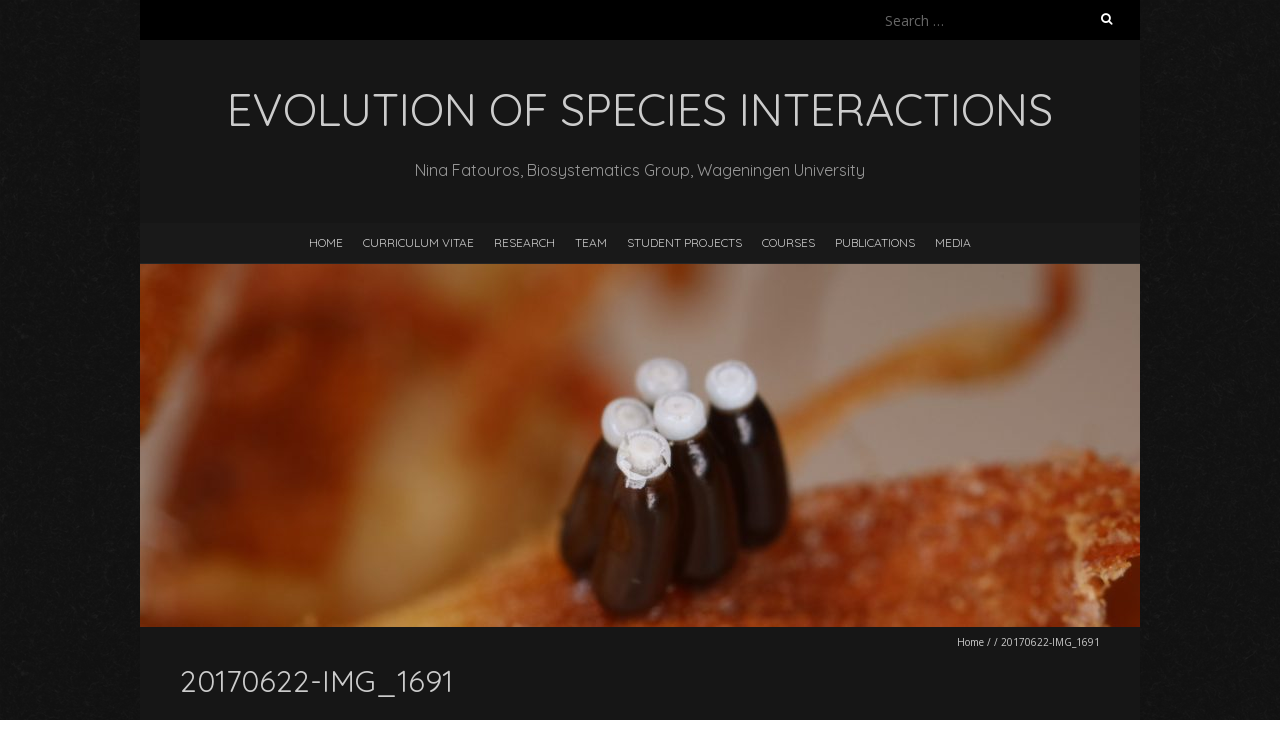

--- FILE ---
content_type: text/html; charset=UTF-8
request_url: http://www.ninafatouros.nl/20170622-img_1691/
body_size: 8436
content:
<!DOCTYPE html>
<!--[if lt IE 7 ]><html class="ie ie6" lang="en-GB"><![endif]-->
<!--[if IE 7 ]><html class="ie ie7" lang="en-GB"><![endif]-->
<!--[if IE 8 ]><html class="ie ie8" lang="en-GB"><![endif]-->
<!--[if ( gte IE 9)|!(IE)]><!--><html lang="en-GB"><!--<![endif]-->
<head>
<meta charset="UTF-8" />
<meta name="viewport" content="width=device-width, initial-scale=1, maximum-scale=1" />
<!--[if IE]><meta http-equiv="X-UA-Compatible" content="IE=edge,chrome=1"><![endif]-->
<link rel="profile" href="http://gmpg.org/xfn/11" />
<title>20170622-IMG_1691 &#8211; Evolution of species interactions</title>
<meta name='robots' content='max-image-preview:large' />
	<style>img:is([sizes="auto" i], [sizes^="auto," i]) { contain-intrinsic-size: 3000px 1500px }</style>
	<link rel='dns-prefetch' href='//fonts.googleapis.com' />
<link rel="alternate" type="application/rss+xml" title="Evolution of species interactions &raquo; Feed" href="http://www.ninafatouros.nl/feed/" />
<link rel="alternate" type="application/rss+xml" title="Evolution of species interactions &raquo; Comments Feed" href="http://www.ninafatouros.nl/comments/feed/" />
<script type="text/javascript">
/* <![CDATA[ */
window._wpemojiSettings = {"baseUrl":"https:\/\/s.w.org\/images\/core\/emoji\/16.0.1\/72x72\/","ext":".png","svgUrl":"https:\/\/s.w.org\/images\/core\/emoji\/16.0.1\/svg\/","svgExt":".svg","source":{"concatemoji":"http:\/\/www.ninafatouros.nl\/wp-includes\/js\/wp-emoji-release.min.js?ver=6.8.3"}};
/*! This file is auto-generated */
!function(s,n){var o,i,e;function c(e){try{var t={supportTests:e,timestamp:(new Date).valueOf()};sessionStorage.setItem(o,JSON.stringify(t))}catch(e){}}function p(e,t,n){e.clearRect(0,0,e.canvas.width,e.canvas.height),e.fillText(t,0,0);var t=new Uint32Array(e.getImageData(0,0,e.canvas.width,e.canvas.height).data),a=(e.clearRect(0,0,e.canvas.width,e.canvas.height),e.fillText(n,0,0),new Uint32Array(e.getImageData(0,0,e.canvas.width,e.canvas.height).data));return t.every(function(e,t){return e===a[t]})}function u(e,t){e.clearRect(0,0,e.canvas.width,e.canvas.height),e.fillText(t,0,0);for(var n=e.getImageData(16,16,1,1),a=0;a<n.data.length;a++)if(0!==n.data[a])return!1;return!0}function f(e,t,n,a){switch(t){case"flag":return n(e,"\ud83c\udff3\ufe0f\u200d\u26a7\ufe0f","\ud83c\udff3\ufe0f\u200b\u26a7\ufe0f")?!1:!n(e,"\ud83c\udde8\ud83c\uddf6","\ud83c\udde8\u200b\ud83c\uddf6")&&!n(e,"\ud83c\udff4\udb40\udc67\udb40\udc62\udb40\udc65\udb40\udc6e\udb40\udc67\udb40\udc7f","\ud83c\udff4\u200b\udb40\udc67\u200b\udb40\udc62\u200b\udb40\udc65\u200b\udb40\udc6e\u200b\udb40\udc67\u200b\udb40\udc7f");case"emoji":return!a(e,"\ud83e\udedf")}return!1}function g(e,t,n,a){var r="undefined"!=typeof WorkerGlobalScope&&self instanceof WorkerGlobalScope?new OffscreenCanvas(300,150):s.createElement("canvas"),o=r.getContext("2d",{willReadFrequently:!0}),i=(o.textBaseline="top",o.font="600 32px Arial",{});return e.forEach(function(e){i[e]=t(o,e,n,a)}),i}function t(e){var t=s.createElement("script");t.src=e,t.defer=!0,s.head.appendChild(t)}"undefined"!=typeof Promise&&(o="wpEmojiSettingsSupports",i=["flag","emoji"],n.supports={everything:!0,everythingExceptFlag:!0},e=new Promise(function(e){s.addEventListener("DOMContentLoaded",e,{once:!0})}),new Promise(function(t){var n=function(){try{var e=JSON.parse(sessionStorage.getItem(o));if("object"==typeof e&&"number"==typeof e.timestamp&&(new Date).valueOf()<e.timestamp+604800&&"object"==typeof e.supportTests)return e.supportTests}catch(e){}return null}();if(!n){if("undefined"!=typeof Worker&&"undefined"!=typeof OffscreenCanvas&&"undefined"!=typeof URL&&URL.createObjectURL&&"undefined"!=typeof Blob)try{var e="postMessage("+g.toString()+"("+[JSON.stringify(i),f.toString(),p.toString(),u.toString()].join(",")+"));",a=new Blob([e],{type:"text/javascript"}),r=new Worker(URL.createObjectURL(a),{name:"wpTestEmojiSupports"});return void(r.onmessage=function(e){c(n=e.data),r.terminate(),t(n)})}catch(e){}c(n=g(i,f,p,u))}t(n)}).then(function(e){for(var t in e)n.supports[t]=e[t],n.supports.everything=n.supports.everything&&n.supports[t],"flag"!==t&&(n.supports.everythingExceptFlag=n.supports.everythingExceptFlag&&n.supports[t]);n.supports.everythingExceptFlag=n.supports.everythingExceptFlag&&!n.supports.flag,n.DOMReady=!1,n.readyCallback=function(){n.DOMReady=!0}}).then(function(){return e}).then(function(){var e;n.supports.everything||(n.readyCallback(),(e=n.source||{}).concatemoji?t(e.concatemoji):e.wpemoji&&e.twemoji&&(t(e.twemoji),t(e.wpemoji)))}))}((window,document),window._wpemojiSettings);
/* ]]> */
</script>
<style id='wp-emoji-styles-inline-css' type='text/css'>

	img.wp-smiley, img.emoji {
		display: inline !important;
		border: none !important;
		box-shadow: none !important;
		height: 1em !important;
		width: 1em !important;
		margin: 0 0.07em !important;
		vertical-align: -0.1em !important;
		background: none !important;
		padding: 0 !important;
	}
</style>
<link rel='stylesheet' id='wp-block-library-css' href='http://www.ninafatouros.nl/wp-includes/css/dist/block-library/style.min.css?ver=6.8.3' type='text/css' media='all' />
<style id='classic-theme-styles-inline-css' type='text/css'>
/*! This file is auto-generated */
.wp-block-button__link{color:#fff;background-color:#32373c;border-radius:9999px;box-shadow:none;text-decoration:none;padding:calc(.667em + 2px) calc(1.333em + 2px);font-size:1.125em}.wp-block-file__button{background:#32373c;color:#fff;text-decoration:none}
</style>
<style id='global-styles-inline-css' type='text/css'>
:root{--wp--preset--aspect-ratio--square: 1;--wp--preset--aspect-ratio--4-3: 4/3;--wp--preset--aspect-ratio--3-4: 3/4;--wp--preset--aspect-ratio--3-2: 3/2;--wp--preset--aspect-ratio--2-3: 2/3;--wp--preset--aspect-ratio--16-9: 16/9;--wp--preset--aspect-ratio--9-16: 9/16;--wp--preset--color--black: #000000;--wp--preset--color--cyan-bluish-gray: #abb8c3;--wp--preset--color--white: #ffffff;--wp--preset--color--pale-pink: #f78da7;--wp--preset--color--vivid-red: #cf2e2e;--wp--preset--color--luminous-vivid-orange: #ff6900;--wp--preset--color--luminous-vivid-amber: #fcb900;--wp--preset--color--light-green-cyan: #7bdcb5;--wp--preset--color--vivid-green-cyan: #00d084;--wp--preset--color--pale-cyan-blue: #8ed1fc;--wp--preset--color--vivid-cyan-blue: #0693e3;--wp--preset--color--vivid-purple: #9b51e0;--wp--preset--gradient--vivid-cyan-blue-to-vivid-purple: linear-gradient(135deg,rgba(6,147,227,1) 0%,rgb(155,81,224) 100%);--wp--preset--gradient--light-green-cyan-to-vivid-green-cyan: linear-gradient(135deg,rgb(122,220,180) 0%,rgb(0,208,130) 100%);--wp--preset--gradient--luminous-vivid-amber-to-luminous-vivid-orange: linear-gradient(135deg,rgba(252,185,0,1) 0%,rgba(255,105,0,1) 100%);--wp--preset--gradient--luminous-vivid-orange-to-vivid-red: linear-gradient(135deg,rgba(255,105,0,1) 0%,rgb(207,46,46) 100%);--wp--preset--gradient--very-light-gray-to-cyan-bluish-gray: linear-gradient(135deg,rgb(238,238,238) 0%,rgb(169,184,195) 100%);--wp--preset--gradient--cool-to-warm-spectrum: linear-gradient(135deg,rgb(74,234,220) 0%,rgb(151,120,209) 20%,rgb(207,42,186) 40%,rgb(238,44,130) 60%,rgb(251,105,98) 80%,rgb(254,248,76) 100%);--wp--preset--gradient--blush-light-purple: linear-gradient(135deg,rgb(255,206,236) 0%,rgb(152,150,240) 100%);--wp--preset--gradient--blush-bordeaux: linear-gradient(135deg,rgb(254,205,165) 0%,rgb(254,45,45) 50%,rgb(107,0,62) 100%);--wp--preset--gradient--luminous-dusk: linear-gradient(135deg,rgb(255,203,112) 0%,rgb(199,81,192) 50%,rgb(65,88,208) 100%);--wp--preset--gradient--pale-ocean: linear-gradient(135deg,rgb(255,245,203) 0%,rgb(182,227,212) 50%,rgb(51,167,181) 100%);--wp--preset--gradient--electric-grass: linear-gradient(135deg,rgb(202,248,128) 0%,rgb(113,206,126) 100%);--wp--preset--gradient--midnight: linear-gradient(135deg,rgb(2,3,129) 0%,rgb(40,116,252) 100%);--wp--preset--font-size--small: 13px;--wp--preset--font-size--medium: 20px;--wp--preset--font-size--large: 36px;--wp--preset--font-size--x-large: 42px;--wp--preset--spacing--20: 0.44rem;--wp--preset--spacing--30: 0.67rem;--wp--preset--spacing--40: 1rem;--wp--preset--spacing--50: 1.5rem;--wp--preset--spacing--60: 2.25rem;--wp--preset--spacing--70: 3.38rem;--wp--preset--spacing--80: 5.06rem;--wp--preset--shadow--natural: 6px 6px 9px rgba(0, 0, 0, 0.2);--wp--preset--shadow--deep: 12px 12px 50px rgba(0, 0, 0, 0.4);--wp--preset--shadow--sharp: 6px 6px 0px rgba(0, 0, 0, 0.2);--wp--preset--shadow--outlined: 6px 6px 0px -3px rgba(255, 255, 255, 1), 6px 6px rgba(0, 0, 0, 1);--wp--preset--shadow--crisp: 6px 6px 0px rgba(0, 0, 0, 1);}:where(.is-layout-flex){gap: 0.5em;}:where(.is-layout-grid){gap: 0.5em;}body .is-layout-flex{display: flex;}.is-layout-flex{flex-wrap: wrap;align-items: center;}.is-layout-flex > :is(*, div){margin: 0;}body .is-layout-grid{display: grid;}.is-layout-grid > :is(*, div){margin: 0;}:where(.wp-block-columns.is-layout-flex){gap: 2em;}:where(.wp-block-columns.is-layout-grid){gap: 2em;}:where(.wp-block-post-template.is-layout-flex){gap: 1.25em;}:where(.wp-block-post-template.is-layout-grid){gap: 1.25em;}.has-black-color{color: var(--wp--preset--color--black) !important;}.has-cyan-bluish-gray-color{color: var(--wp--preset--color--cyan-bluish-gray) !important;}.has-white-color{color: var(--wp--preset--color--white) !important;}.has-pale-pink-color{color: var(--wp--preset--color--pale-pink) !important;}.has-vivid-red-color{color: var(--wp--preset--color--vivid-red) !important;}.has-luminous-vivid-orange-color{color: var(--wp--preset--color--luminous-vivid-orange) !important;}.has-luminous-vivid-amber-color{color: var(--wp--preset--color--luminous-vivid-amber) !important;}.has-light-green-cyan-color{color: var(--wp--preset--color--light-green-cyan) !important;}.has-vivid-green-cyan-color{color: var(--wp--preset--color--vivid-green-cyan) !important;}.has-pale-cyan-blue-color{color: var(--wp--preset--color--pale-cyan-blue) !important;}.has-vivid-cyan-blue-color{color: var(--wp--preset--color--vivid-cyan-blue) !important;}.has-vivid-purple-color{color: var(--wp--preset--color--vivid-purple) !important;}.has-black-background-color{background-color: var(--wp--preset--color--black) !important;}.has-cyan-bluish-gray-background-color{background-color: var(--wp--preset--color--cyan-bluish-gray) !important;}.has-white-background-color{background-color: var(--wp--preset--color--white) !important;}.has-pale-pink-background-color{background-color: var(--wp--preset--color--pale-pink) !important;}.has-vivid-red-background-color{background-color: var(--wp--preset--color--vivid-red) !important;}.has-luminous-vivid-orange-background-color{background-color: var(--wp--preset--color--luminous-vivid-orange) !important;}.has-luminous-vivid-amber-background-color{background-color: var(--wp--preset--color--luminous-vivid-amber) !important;}.has-light-green-cyan-background-color{background-color: var(--wp--preset--color--light-green-cyan) !important;}.has-vivid-green-cyan-background-color{background-color: var(--wp--preset--color--vivid-green-cyan) !important;}.has-pale-cyan-blue-background-color{background-color: var(--wp--preset--color--pale-cyan-blue) !important;}.has-vivid-cyan-blue-background-color{background-color: var(--wp--preset--color--vivid-cyan-blue) !important;}.has-vivid-purple-background-color{background-color: var(--wp--preset--color--vivid-purple) !important;}.has-black-border-color{border-color: var(--wp--preset--color--black) !important;}.has-cyan-bluish-gray-border-color{border-color: var(--wp--preset--color--cyan-bluish-gray) !important;}.has-white-border-color{border-color: var(--wp--preset--color--white) !important;}.has-pale-pink-border-color{border-color: var(--wp--preset--color--pale-pink) !important;}.has-vivid-red-border-color{border-color: var(--wp--preset--color--vivid-red) !important;}.has-luminous-vivid-orange-border-color{border-color: var(--wp--preset--color--luminous-vivid-orange) !important;}.has-luminous-vivid-amber-border-color{border-color: var(--wp--preset--color--luminous-vivid-amber) !important;}.has-light-green-cyan-border-color{border-color: var(--wp--preset--color--light-green-cyan) !important;}.has-vivid-green-cyan-border-color{border-color: var(--wp--preset--color--vivid-green-cyan) !important;}.has-pale-cyan-blue-border-color{border-color: var(--wp--preset--color--pale-cyan-blue) !important;}.has-vivid-cyan-blue-border-color{border-color: var(--wp--preset--color--vivid-cyan-blue) !important;}.has-vivid-purple-border-color{border-color: var(--wp--preset--color--vivid-purple) !important;}.has-vivid-cyan-blue-to-vivid-purple-gradient-background{background: var(--wp--preset--gradient--vivid-cyan-blue-to-vivid-purple) !important;}.has-light-green-cyan-to-vivid-green-cyan-gradient-background{background: var(--wp--preset--gradient--light-green-cyan-to-vivid-green-cyan) !important;}.has-luminous-vivid-amber-to-luminous-vivid-orange-gradient-background{background: var(--wp--preset--gradient--luminous-vivid-amber-to-luminous-vivid-orange) !important;}.has-luminous-vivid-orange-to-vivid-red-gradient-background{background: var(--wp--preset--gradient--luminous-vivid-orange-to-vivid-red) !important;}.has-very-light-gray-to-cyan-bluish-gray-gradient-background{background: var(--wp--preset--gradient--very-light-gray-to-cyan-bluish-gray) !important;}.has-cool-to-warm-spectrum-gradient-background{background: var(--wp--preset--gradient--cool-to-warm-spectrum) !important;}.has-blush-light-purple-gradient-background{background: var(--wp--preset--gradient--blush-light-purple) !important;}.has-blush-bordeaux-gradient-background{background: var(--wp--preset--gradient--blush-bordeaux) !important;}.has-luminous-dusk-gradient-background{background: var(--wp--preset--gradient--luminous-dusk) !important;}.has-pale-ocean-gradient-background{background: var(--wp--preset--gradient--pale-ocean) !important;}.has-electric-grass-gradient-background{background: var(--wp--preset--gradient--electric-grass) !important;}.has-midnight-gradient-background{background: var(--wp--preset--gradient--midnight) !important;}.has-small-font-size{font-size: var(--wp--preset--font-size--small) !important;}.has-medium-font-size{font-size: var(--wp--preset--font-size--medium) !important;}.has-large-font-size{font-size: var(--wp--preset--font-size--large) !important;}.has-x-large-font-size{font-size: var(--wp--preset--font-size--x-large) !important;}
:where(.wp-block-post-template.is-layout-flex){gap: 1.25em;}:where(.wp-block-post-template.is-layout-grid){gap: 1.25em;}
:where(.wp-block-columns.is-layout-flex){gap: 2em;}:where(.wp-block-columns.is-layout-grid){gap: 2em;}
:root :where(.wp-block-pullquote){font-size: 1.5em;line-height: 1.6;}
</style>
<link rel='stylesheet' id='ctf_styles-css' href='http://www.ninafatouros.nl/wp-content/plugins/custom-twitter-feeds/css/ctf-styles.min.css?ver=2.2.2' type='text/css' media='all' />
<link rel='stylesheet' id='spacexchimp_p005-bootstrap-tooltip-css-css' href='http://www.ninafatouros.nl/wp-content/plugins/social-media-buttons-toolbar/inc/lib/bootstrap-tooltip/bootstrap-tooltip.css?ver=4.59' type='text/css' media='all' />
<link rel='stylesheet' id='spacexchimp_p005-frontend-css-css' href='http://www.ninafatouros.nl/wp-content/plugins/social-media-buttons-toolbar/inc/css/frontend.css?ver=4.59' type='text/css' media='all' />
<style id='spacexchimp_p005-frontend-css-inline-css' type='text/css'>

                    .sxc-follow-buttons {
                        text-align: center !important;
                    }
                    .sxc-follow-buttons .sxc-follow-button,
                    .sxc-follow-buttons .sxc-follow-button a,
                    .sxc-follow-buttons .sxc-follow-button a img {
                        width: 30px !important;
                        height: 30px !important;
                    }
                    .sxc-follow-buttons .sxc-follow-button {
                        margin: 1px !important;
                    }
                  
</style>
<link rel='stylesheet' id='SFSImainCss-css' href='http://www.ninafatouros.nl/wp-content/plugins/ultimate-social-media-icons/css/sfsi-style.css?ver=2.8.4' type='text/css' media='all' />
<link rel='stylesheet' id='blackoot-css' href='http://www.ninafatouros.nl/wp-content/themes/blackoot-lite/css/blackoot.min.css?ver=1.1.23' type='text/css' media='all' />
<link rel='stylesheet' id='blackoot-style-css' href='http://www.ninafatouros.nl/wp-content/themes/blackoot-lite/style.css?ver=1.1.23' type='text/css' media='all' />
<link rel='stylesheet' id='font-awesome-css' href='http://www.ninafatouros.nl/wp-content/themes/blackoot-lite/css/font-awesome/css/font-awesome.min.css?ver=1.1.23' type='text/css' media='all' />
<link rel='stylesheet' id='blackoot-webfonts-css' href='//fonts.googleapis.com/css?family=Open+Sans:400italic,700italic,400,700|Quicksand:400italic,700italic,400,700&#038;subset=latin,latin-ext' type='text/css' media='all' />
<script type="text/javascript" src="http://www.ninafatouros.nl/wp-includes/js/jquery/jquery.min.js?ver=3.7.1" id="jquery-core-js"></script>
<script type="text/javascript" src="http://www.ninafatouros.nl/wp-includes/js/jquery/jquery-migrate.min.js?ver=3.4.1" id="jquery-migrate-js"></script>
<script type="text/javascript" src="http://www.ninafatouros.nl/wp-content/plugins/social-media-buttons-toolbar/inc/lib/bootstrap-tooltip/bootstrap-tooltip.js?ver=4.59" id="spacexchimp_p005-bootstrap-tooltip-js-js"></script>
<script type="text/javascript" src="http://www.ninafatouros.nl/wp-includes/js/hoverIntent.min.js?ver=1.10.2" id="hoverIntent-js"></script>
<script type="text/javascript" src="http://www.ninafatouros.nl/wp-content/themes/blackoot-lite/js/blackoot.min.js?ver=1.1.23" id="blackoot-js"></script>
<!--[if lt IE 9]>
<script type="text/javascript" src="http://www.ninafatouros.nl/wp-content/themes/blackoot-lite/js/html5.js?ver=1.1.23" id="html5shiv-js"></script>
<![endif]-->
<link rel="https://api.w.org/" href="http://www.ninafatouros.nl/wp-json/" /><link rel="alternate" title="JSON" type="application/json" href="http://www.ninafatouros.nl/wp-json/wp/v2/media/1122" /><link rel="EditURI" type="application/rsd+xml" title="RSD" href="http://www.ninafatouros.nl/xmlrpc.php?rsd" />
<meta name="generator" content="WordPress 6.8.3" />
<link rel='shortlink' href='http://www.ninafatouros.nl/?p=1122' />
<link rel="alternate" title="oEmbed (JSON)" type="application/json+oembed" href="http://www.ninafatouros.nl/wp-json/oembed/1.0/embed?url=http%3A%2F%2Fwww.ninafatouros.nl%2F20170622-img_1691%2F" />
<link rel="alternate" title="oEmbed (XML)" type="text/xml+oembed" href="http://www.ninafatouros.nl/wp-json/oembed/1.0/embed?url=http%3A%2F%2Fwww.ninafatouros.nl%2F20170622-img_1691%2F&#038;format=xml" />

<!-- Twitter Cards Meta - V 2.5.4 -->
<meta name="twitter:card" content="summary" />
<meta name="twitter:site" content="@trichogramma74" />
<meta name="twitter:creator" content="@trichogramma74" />
<meta name="twitter:url" content="http://www.ninafatouros.nl/20170622-img_1691/" />
<meta name="twitter:title" content="20170622-IMG_1691" />
<meta name="twitter:description" content="" />
<meta name="twitter:image" content="" />
<!-- Twitter Cards Meta By WPDeveloper.net -->

<meta name="follow.[base64]" content="CcK8Cq22Nq8CT9xS6zdK"/><style type="text/css" id="custom-background-css">
body.custom-background { background-image: url("http://www.ninafatouros.nl/wp-content/themes/blackoot-lite/img/zwartevilt.png"); background-position: left top; background-size: auto; background-repeat: repeat; background-attachment: scroll; }
</style>
	<link rel="icon" href="http://www.ninafatouros.nl/wp-content/uploads/2016/09/cropped-Bacteria-on-Pieris-egg-32x32.jpg" sizes="32x32" />
<link rel="icon" href="http://www.ninafatouros.nl/wp-content/uploads/2016/09/cropped-Bacteria-on-Pieris-egg-192x192.jpg" sizes="192x192" />
<link rel="apple-touch-icon" href="http://www.ninafatouros.nl/wp-content/uploads/2016/09/cropped-Bacteria-on-Pieris-egg-180x180.jpg" />
<meta name="msapplication-TileImage" content="http://www.ninafatouros.nl/wp-content/uploads/2016/09/cropped-Bacteria-on-Pieris-egg-270x270.jpg" />
</head>
<body class="attachment wp-singular attachment-template-default single single-attachment postid-1122 attachmentid-1122 attachment-jpeg custom-background wp-theme-blackoot-lite sfsi_actvite_theme_default">
<div id="main-wrap">
	<div id="header-wrap">
		<div id="tophead-wrap">
			<div class="container">
				<div class="tophead">
					<form role="search" method="get" class="search-form" action="http://www.ninafatouros.nl/">
				<label>
					<span class="screen-reader-text">Search for:</span>
					<input type="search" class="search-field" placeholder="Search &hellip;" value="" name="s" />
				</label>
				<input type="submit" class="search-submit" value="Search" />
			</form>				</div>
			</div>
		</div>

		<div id="header">
			<div class="container">
				<div id="logo">
					<a href="http://www.ninafatouros.nl" title='Evolution of species interactions' rel='home'>
													<h1 class="site-title">Evolution of species interactions</h1>
												</a>
				</div>
									<div id="tagline">Nina Fatouros, Biosystematics Group, Wageningen University</div>
								</div>
		</div>

		<div id="nav-wrap">
			<div id="navbar" class="container">
				<div class="menu-test-container"><ul id="menu-test" class="menu sf-menu"><li id="menu-item-35" class="menu-item menu-item-type-custom menu-item-object-custom menu-item-home menu-item-35"><a href="http://www.ninafatouros.nl">Home</a></li>
<li id="menu-item-572" class="menu-item menu-item-type-post_type menu-item-object-page menu-item-572"><a href="http://www.ninafatouros.nl/about-me/">Curriculum vitae</a></li>
<li id="menu-item-445" class="menu-item menu-item-type-post_type menu-item-object-page menu-item-has-children menu-item-445"><a href="http://www.ninafatouros.nl/research/">Research</a>
<ul class="sub-menu">
	<li id="menu-item-96" class="menu-item menu-item-type-post_type menu-item-object-page menu-item-96"><a href="http://www.ninafatouros.nl/my-projects/">Insect egg-killing plants</a></li>
	<li id="menu-item-1597" class="menu-item menu-item-type-post_type menu-item-object-page menu-item-1597"><a href="http://www.ninafatouros.nl/natural-selection-of-butterfly-anti-sex-pheromones-by-hitchhiking-wasps/">Pheromone evolution</a></li>
	<li id="menu-item-583" class="menu-item menu-item-type-post_type menu-item-object-page menu-item-583"><a href="http://www.ninafatouros.nl/bingo-biocontrol-projects/">Biocontrol by parasitoids</a></li>
	<li id="menu-item-1672" class="menu-item menu-item-type-post_type menu-item-object-page menu-item-1672"><a href="http://www.ninafatouros.nl/biodivercity-exploring-green-roofs-as-urban-hotspots-for-invertebrates/">Urban biodiversity</a></li>
	<li id="menu-item-2307" class="menu-item menu-item-type-post_type menu-item-object-page menu-item-2307"><a href="http://www.ninafatouros.nl/microbe-insect-plant-interactions/">Microbe-insect-plant interactions</a></li>
</ul>
</li>
<li id="menu-item-596" class="menu-item menu-item-type-post_type menu-item-object-page menu-item-has-children menu-item-596"><a href="http://www.ninafatouros.nl/people/">Team</a>
<ul class="sub-menu">
	<li id="menu-item-37" class="menu-item menu-item-type-post_type menu-item-object-page menu-item-37"><a href="http://www.ninafatouros.nl/my-team/">Group members</a></li>
</ul>
</li>
<li id="menu-item-777" class="menu-item menu-item-type-post_type menu-item-object-page menu-item-777"><a href="http://www.ninafatouros.nl/mscbsc-thesis/">Student projects</a></li>
<li id="menu-item-774" class="menu-item menu-item-type-post_type menu-item-object-page menu-item-774"><a href="http://www.ninafatouros.nl/teaching/">Courses</a></li>
<li id="menu-item-36" class="menu-item menu-item-type-post_type menu-item-object-page menu-item-36"><a href="http://www.ninafatouros.nl/publications/">Publications</a></li>
<li id="menu-item-641" class="menu-item menu-item-type-post_type menu-item-object-page menu-item-has-children menu-item-641"><a href="http://www.ninafatouros.nl/media/">Media</a>
<ul class="sub-menu">
	<li id="menu-item-115" class="menu-item menu-item-type-post_type menu-item-object-page menu-item-115"><a href="http://www.ninafatouros.nl/photography/">Photography</a></li>
	<li id="menu-item-231" class="menu-item menu-item-type-post_type menu-item-object-page menu-item-231"><a href="http://www.ninafatouros.nl/press-releases/">Press releases</a></li>
</ul>
</li>
</ul></div><select id="dropdown-menu"><option value="">Menu</option><option value="http://www.ninafatouros.nl">Home</option><option value="http://www.ninafatouros.nl/about-me/">Curriculum vitae</option><option value="http://www.ninafatouros.nl/research/">Research</option><option value="http://www.ninafatouros.nl/my-projects/"> &raquo; Insect egg-killing plants</option><option value="http://www.ninafatouros.nl/natural-selection-of-butterfly-anti-sex-pheromones-by-hitchhiking-wasps/"> &raquo; Pheromone evolution</option><option value="http://www.ninafatouros.nl/bingo-biocontrol-projects/"> &raquo; Biocontrol by parasitoids</option><option value="http://www.ninafatouros.nl/biodivercity-exploring-green-roofs-as-urban-hotspots-for-invertebrates/"> &raquo; Urban biodiversity</option><option value="http://www.ninafatouros.nl/microbe-insect-plant-interactions/"> &raquo; Microbe-insect-plant interactions</option><option value="http://www.ninafatouros.nl/people/">Team</option><option value="http://www.ninafatouros.nl/my-team/"> &raquo; Group members</option><option value="http://www.ninafatouros.nl/mscbsc-thesis/">Student projects</option><option value="http://www.ninafatouros.nl/teaching/">Courses</option><option value="http://www.ninafatouros.nl/publications/">Publications</option><option value="http://www.ninafatouros.nl/media/">Media</option><option value="http://www.ninafatouros.nl/photography/"> &raquo; Photography</option><option value="http://www.ninafatouros.nl/press-releases/"> &raquo; Press releases</option></select>			</div>
		</div>
	</div>
				<div id="header-image" class="container">
				<img src="http://www.ninafatouros.nl/wp-content/uploads/2018/05/cropped-20170624-IMG_1754-1.jpg" height="363" width="1000" alt='' />
			</div>
				<div id="page-title">
		<div class="container">
							<div id="breadcrumbs">
					<a href="http://www.ninafatouros.nl">Home</a><span class="separator"> / </span><span class="separator"> / </span>20170622-IMG_1691				</div>
							<h1>20170622-IMG_1691</h1>
		</div>
	</div>
	<div class="container" id="main-content">
	<div id="page-container" class="with-sidebar">
						<div id="post-1122" class="single-post post-1122 attachment type-attachment status-inherit hentry">
										<div class="postmetadata">
												<span class="entry-title hatom-feed-info">20170622-IMG_1691</span>
												<span class="meta-date post-date updated"><i class="fa fa-calendar"></i><a href="http://www.ninafatouros.nl/20170622-img_1691/" title="20170622-IMG_1691" rel="bookmark">
							May 24, 2018						</a></span>
												<span class="meta-author author vcard"><i class="fa fa-user"></i><a class="fn" href="http://www.ninafatouros.nl/author/admin/" title="View all posts by Nina" rel="author">Nina</a></span>
												<div class="meta-category">
							<span class="category-icon" title="Category"><i class="fa fa-tag"></i></span>
													</div>
											</div>
										<div class="post-contents entry-content">
						<p class="attachment"><a href='http://www.ninafatouros.nl/wp-content/uploads/2018/05/20170622-IMG_1691.jpg'><img decoding="async" width="300" height="200" src="http://www.ninafatouros.nl/wp-content/uploads/2018/05/20170622-IMG_1691-300x200.jpg" class="attachment-medium size-medium" alt="" srcset="http://www.ninafatouros.nl/wp-content/uploads/2018/05/20170622-IMG_1691-300x200.jpg 300w, http://www.ninafatouros.nl/wp-content/uploads/2018/05/20170622-IMG_1691-768x512.jpg 768w, http://www.ninafatouros.nl/wp-content/uploads/2018/05/20170622-IMG_1691-1024x683.jpg 1024w, http://www.ninafatouros.nl/wp-content/uploads/2018/05/20170622-IMG_1691-150x100.jpg 150w, http://www.ninafatouros.nl/wp-content/uploads/2018/05/20170622-IMG_1691-272x182.jpg 272w" sizes="(max-width: 300px) 100vw, 300px" /></a></p>
						<div class="clear"></div>
											</div>
					<br class="clear" />
				</div>
					</div>

	<div id="sidebar-container">
		<ul id="sidebar">
	<li id="search-3" class="widget widget_search"><form role="search" method="get" class="search-form" action="http://www.ninafatouros.nl/">
				<label>
					<span class="screen-reader-text">Search for:</span>
					<input type="search" class="search-field" placeholder="Search &hellip;" value="" name="s" />
				</label>
				<input type="submit" class="search-submit" value="Search" />
			</form></li>
</ul>
	</div>

</div>
<div id="sub-footer">
	<div class="container">
		<div class="sub-footer-left">
			<p>

			
			Copyright &copy; 2026, Evolution of species interactions. Proudly powered by <a href="https://wordpress.org/" title="Semantic Personal Publishing Platform">WordPress</a>. Blackoot design by <a href="https://www.iceablethemes.com" title="Free and Premium WordPress Themes">Iceable Themes</a>.

			</p>
		</div>

		<div class="sub-footer-right">
			<div class="menu-test-container"><ul id="menu-test-1" class="menu"><li class="menu-item menu-item-type-custom menu-item-object-custom menu-item-home menu-item-35"><a href="http://www.ninafatouros.nl">Home</a></li>
<li class="menu-item menu-item-type-post_type menu-item-object-page menu-item-572"><a href="http://www.ninafatouros.nl/about-me/">Curriculum vitae</a></li>
<li class="menu-item menu-item-type-post_type menu-item-object-page menu-item-445"><a href="http://www.ninafatouros.nl/research/">Research</a></li>
<li class="menu-item menu-item-type-post_type menu-item-object-page menu-item-596"><a href="http://www.ninafatouros.nl/people/">Team</a></li>
<li class="menu-item menu-item-type-post_type menu-item-object-page menu-item-777"><a href="http://www.ninafatouros.nl/mscbsc-thesis/">Student projects</a></li>
<li class="menu-item menu-item-type-post_type menu-item-object-page menu-item-774"><a href="http://www.ninafatouros.nl/teaching/">Courses</a></li>
<li class="menu-item menu-item-type-post_type menu-item-object-page menu-item-36"><a href="http://www.ninafatouros.nl/publications/">Publications</a></li>
<li class="menu-item menu-item-type-post_type menu-item-object-page menu-item-641"><a href="http://www.ninafatouros.nl/media/">Media</a></li>
</ul></div>		</div>
	</div>
</div>

</div>

<script type="speculationrules">
{"prefetch":[{"source":"document","where":{"and":[{"href_matches":"\/*"},{"not":{"href_matches":["\/wp-*.php","\/wp-admin\/*","\/wp-content\/uploads\/*","\/wp-content\/*","\/wp-content\/plugins\/*","\/wp-content\/themes\/blackoot-lite\/*","\/*\\?(.+)"]}},{"not":{"selector_matches":"a[rel~=\"nofollow\"]"}},{"not":{"selector_matches":".no-prefetch, .no-prefetch a"}}]},"eagerness":"conservative"}]}
</script>
<script>
window.addEventListener('sfsi_functions_loaded', function() {
    if (typeof sfsi_responsive_toggle == 'function') {
        sfsi_responsive_toggle(0);
        // console.log('sfsi_responsive_toggle');

    }
})
</script>
    <script>
        window.addEventListener('sfsi_functions_loaded', function() {
            if (typeof sfsi_plugin_version == 'function') {
                sfsi_plugin_version(2.77);
            }
        });

        function sfsi_processfurther(ref) {
            var feed_id = '[base64]';
            var feedtype = 8;
            var email = jQuery(ref).find('input[name="email"]').val();
            var filter = /^([a-zA-Z0-9_\.\-])+\@(([a-zA-Z0-9\-])+\.)+([a-zA-Z0-9]{2,4})+$/;
            if ((email != "Enter your email") && (filter.test(email))) {
                if (feedtype == "8") {
                    var url = "https://api.follow.it/subscription-form/" + feed_id + "/" + feedtype;
                    window.open(url, "popupwindow", "scrollbars=yes,width=1080,height=760");
                    return true;
                }
            } else {
                alert("Please enter email address");
                jQuery(ref).find('input[name="email"]').focus();
                return false;
            }
        }
    </script>
    <style type="text/css" aria-selected="true">
        .sfsi_subscribe_Popinner {
            width: 100% !important;

            height: auto !important;

            padding: 18px 0px !important;

            background-color: #ffffff !important;
        }
        .sfsi_subscribe_Popinner form {
            margin: 0 20px !important;
        }
        .sfsi_subscribe_Popinner h5 {
            font-family: Helvetica,Arial,sans-serif !important;

            font-weight: bold !important;

            color: #000000 !important;

            font-size: 16px !important;

            text-align: center !important;
            margin: 0 0 10px !important;
            padding: 0 !important;
        }
        .sfsi_subscription_form_field {
            margin: 5px 0 !important;
            width: 100% !important;
            display: inline-flex;
            display: -webkit-inline-flex;
        }

        .sfsi_subscription_form_field input {
            width: 100% !important;
            padding: 10px 0px !important;
        }

        .sfsi_subscribe_Popinner input[type=email] {
            font-family: Helvetica,Arial,sans-serif !important;

            font-style: normal !important;

            color:  !important;

            font-size: 14px !important;

            text-align: center !important;
        }

        .sfsi_subscribe_Popinner input[type=email]::-webkit-input-placeholder {

            font-family: Helvetica,Arial,sans-serif !important;

            font-style: normal !important;

            color:  !important;

            font-size: 14px !important;

            text-align: center !important;
        }
        .sfsi_subscribe_Popinner input[type=email]:-moz-placeholder {
            /* Firefox 18- */

            font-family: Helvetica,Arial,sans-serif !important;

            font-style: normal !important;

            color:  !important;

            font-size: 14px !important;

            text-align: center !important;

        }

        .sfsi_subscribe_Popinner input[type=email]::-moz-placeholder {
            /* Firefox 19+ */
            font-family: Helvetica,Arial,sans-serif !important;

            font-style: normal !important;

            color:  !important;

            font-size: 14px !important;

            text-align: center !important;

        }

        .sfsi_subscribe_Popinner input[type=email]:-ms-input-placeholder {
            font-family: Helvetica,Arial,sans-serif !important;

            font-style: normal !important;

            color:  !important;

            font-size: 14px !important;

            text-align: center !important;
        }

        .sfsi_subscribe_Popinner input[type=submit] {
            font-family: Helvetica,Arial,sans-serif !important;

            font-weight: bold !important;

            color: #000000 !important;

            font-size: 16px !important;

            text-align: center !important;

            background-color: #dedede !important;
        }

        .sfsi_shortcode_container {
            float: left;
        }

        .sfsi_shortcode_container .norm_row .sfsi_wDiv {
            position: relative !important;
        }

        .sfsi_shortcode_container .sfsi_holders {
            display: none;
        }

            </style>

<script type="text/javascript" src="http://www.ninafatouros.nl/wp-includes/js/jquery/ui/core.min.js?ver=1.13.3" id="jquery-ui-core-js"></script>
<script type="text/javascript" src="http://www.ninafatouros.nl/wp-content/plugins/ultimate-social-media-icons/js/shuffle/modernizr.custom.min.js?ver=6.8.3" id="SFSIjqueryModernizr-js"></script>
<script type="text/javascript" src="http://www.ninafatouros.nl/wp-content/plugins/ultimate-social-media-icons/js/shuffle/jquery.shuffle.min.js?ver=6.8.3" id="SFSIjqueryShuffle-js"></script>
<script type="text/javascript" src="http://www.ninafatouros.nl/wp-content/plugins/ultimate-social-media-icons/js/shuffle/random-shuffle-min.js?ver=6.8.3" id="SFSIjqueryrandom-shuffle-js"></script>
<script type="text/javascript" id="SFSICustomJs-js-extra">
/* <![CDATA[ */
var sfsi_icon_ajax_object = {"ajax_url":"http:\/\/www.ninafatouros.nl\/wp-admin\/admin-ajax.php","plugin_url":"http:\/\/www.ninafatouros.nl\/wp-content\/plugins\/ultimate-social-media-icons\/"};
/* ]]> */
</script>
<script type="text/javascript" src="http://www.ninafatouros.nl/wp-content/plugins/ultimate-social-media-icons/js/custom.js?ver=2.8.4" id="SFSICustomJs-js"></script>

</body>
</html>
